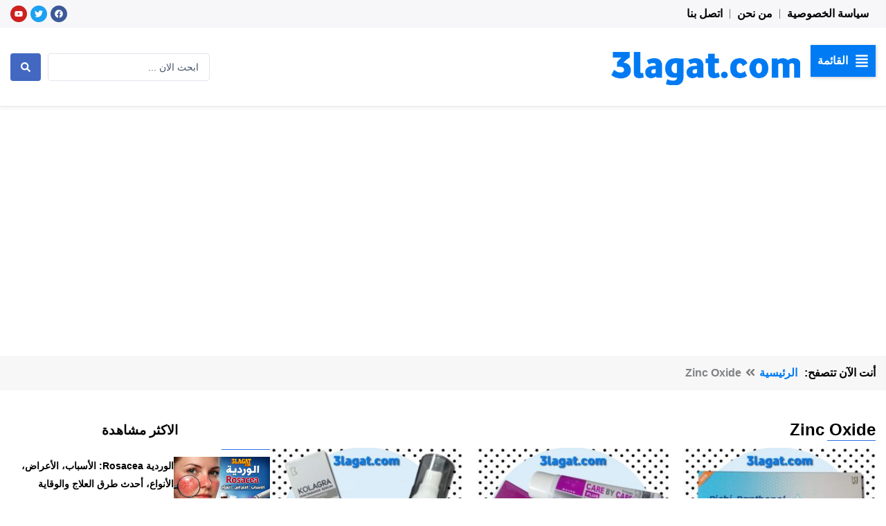

--- FILE ---
content_type: text/html; charset=utf-8
request_url: https://www.google.com/recaptcha/api2/aframe
body_size: 251
content:
<!DOCTYPE HTML><html><head><meta http-equiv="content-type" content="text/html; charset=UTF-8"></head><body><script nonce="7bqzbEKBU4ClNZhjv5bzLw">/** Anti-fraud and anti-abuse applications only. See google.com/recaptcha */ try{var clients={'sodar':'https://pagead2.googlesyndication.com/pagead/sodar?'};window.addEventListener("message",function(a){try{if(a.source===window.parent){var b=JSON.parse(a.data);var c=clients[b['id']];if(c){var d=document.createElement('img');d.src=c+b['params']+'&rc='+(localStorage.getItem("rc::a")?sessionStorage.getItem("rc::b"):"");window.document.body.appendChild(d);sessionStorage.setItem("rc::e",parseInt(sessionStorage.getItem("rc::e")||0)+1);localStorage.setItem("rc::h",'1768524245388');}}}catch(b){}});window.parent.postMessage("_grecaptcha_ready", "*");}catch(b){}</script></body></html>

--- FILE ---
content_type: text/css
request_url: https://3lagat.com/wp-content/uploads/elementor/css/post-14319.css?ver=1717787400
body_size: 915
content:
.elementor-14319 .elementor-element.elementor-element-6d0f71f{--display:flex;--flex-direction:column;--container-widget-width:100%;--container-widget-height:initial;--container-widget-flex-grow:0;--container-widget-align-self:initial;--background-transition:0.3s;--margin-top:0px;--margin-bottom:0px;--margin-left:0px;--margin-right:0px;--padding-top:10px;--padding-bottom:10px;--padding-left:15px;--padding-right:15px;}.elementor-14319 .elementor-element.elementor-element-6d0f71f:not(.elementor-motion-effects-element-type-background), .elementor-14319 .elementor-element.elementor-element-6d0f71f > .elementor-motion-effects-container > .elementor-motion-effects-layer{background-color:#F7F7F7;}.elementor-14319 .elementor-element.elementor-element-6d0f71f, .elementor-14319 .elementor-element.elementor-element-6d0f71f::before{--border-transition:0.3s;}.elementor-14319 .elementor-element.elementor-element-c81f62f .jet-breadcrumbs__item > *{font-family:var( --e-global-typography-secondary-font-family ), Sans-serif;font-size:var( --e-global-typography-secondary-font-size );font-weight:var( --e-global-typography-secondary-font-weight );}.elementor-14319 .elementor-element.elementor-element-c81f62f .jet-breadcrumbs__item-link{color:var( --e-global-color-primary );padding:0px 0px 0px 0px;}.elementor-14319 .elementor-element.elementor-element-c81f62f .jet-breadcrumbs__item-target{padding:0px 0px 0px 0px;}.elementor-14319 .elementor-element.elementor-element-c81f62f .jet-breadcrumbs__item-sep{margin-left:5px;margin-right:5px;font-size:14px;color:var( --e-global-color-text );padding:4px 0px 0px 0px;}.elementor-14319 .elementor-element.elementor-element-c81f62f .jet-breadcrumbs__browse{margin-right:0px;font-family:var( --e-global-typography-secondary-font-family ), Sans-serif;font-size:var( --e-global-typography-secondary-font-size );font-weight:var( --e-global-typography-secondary-font-weight );color:var( --e-global-color-423d747 );padding:0px 0px 0px 10px;}.elementor-14319 .elementor-element.elementor-element-c81f62f{width:100%;max-width:100%;}.elementor-14319 .elementor-element.elementor-element-c81f62f.elementor-element{--align-self:flex-start;}.elementor-14319 .elementor-element.elementor-element-53fc1a8{--display:flex;--flex-direction:row;--container-widget-width:initial;--container-widget-height:100%;--container-widget-flex-grow:1;--container-widget-align-self:stretch;--background-transition:0.3s;--margin-top:20px;--margin-bottom:20px;--margin-left:0px;--margin-right:0px;--padding-top:20px;--padding-bottom:20px;--padding-left:15px;--padding-right:15px;}.elementor-14319 .elementor-element.elementor-element-c189c69{--display:flex;--background-transition:0.3s;--margin-top:0px;--margin-bottom:0px;--margin-left:0px;--margin-right:0px;--padding-top:0px;--padding-bottom:0px;--padding-left:0px;--padding-right:0px;}.elementor-14319 .elementor-element.elementor-element-9ad3821 .elementor-heading-title{color:var( --e-global-color-423d747 );font-family:"Cairo", Sans-serif;font-size:24px;font-weight:700;}.elementor-14319 .elementor-element.elementor-element-9ad3821 > .elementor-widget-container{margin:0px 0px 0px 0px;padding:0px 0px 0px 0px;}.elementor-14319 .elementor-element.elementor-element-fac62d5{font-family:var( --e-global-typography-secondary-font-family ), Sans-serif;font-size:var( --e-global-typography-secondary-font-size );font-weight:var( --e-global-typography-secondary-font-weight );}.elementor-14319 .elementor-element.elementor-element-5b259ff > .elementor-widget-container > .jet-listing-grid > .jet-listing-grid__items{--columns:3;}.elementor-14319 .elementor-element.elementor-element-a3a39d8 .navigation.pagination .nav-links{justify-content:center;}.elementor-14319 .elementor-element.elementor-element-a3a39d8 .navigation.pagination .nav-links a.page-numbers{background-color:var( --e-global-color-text );color:var( --e-global-color-9b3bd1e );}.elementor-14319 .elementor-element.elementor-element-a3a39d8 .navigation.pagination .nav-links a.page-numbers:hover{background-color:var( --e-global-color-primary );color:var( --e-global-color-9b3bd1e );}.elementor-14319 .elementor-element.elementor-element-a3a39d8 .navigation.pagination .nav-links span.page-numbers.current{background-color:var( --e-global-color-primary );color:#ffffff;}.elementor-14319 .elementor-element.elementor-element-a3a39d8 .navigation.pagination .nav-links .page-numbers{min-width:30px;padding:5px 15px 5px 15px;margin-left:calc( 5px / 2 );margin-right:calc( 5px / 2 );border-radius:3px 3px 3px 3px;}.elementor-14319 .elementor-element.elementor-element-a3a39d8 .navigation.pagination .nav-links a.page-numbers .jet-blog-arrow{width:18px;height:18px;}.elementor-14319 .elementor-element.elementor-element-a3a39d8 > .elementor-widget-container{margin:0px 0px 0px 0px;padding:0px 0px 0px 0px;}.elementor-14319 .elementor-element.elementor-element-b70cb49{--display:flex;--background-transition:0.3s;--margin-top:0px;--margin-bottom:0px;--margin-left:0px;--margin-right:0px;--padding-top:0px;--padding-bottom:0px;--padding-left:0px;--padding-right:0px;}.elementor-14319 .elementor-element.elementor-element-bd229b5{text-align:center;}.elementor-14319 .elementor-element.elementor-element-bd229b5 .elementor-heading-title{color:var( --e-global-color-423d747 );font-family:"Tajawal", Sans-serif;font-size:19px;font-weight:800;line-height:36px;letter-spacing:0.1px;}.elementor-14319 .elementor-element.elementor-element-bd229b5 > .elementor-widget-container{margin:0px 0px 0px 0px;padding:0px 0px 10px 0px;}.elementor-14319 .elementor-element.elementor-element-13d0b63 > .elementor-widget-container > .jet-listing-grid > .jet-listing-grid__items{--columns:1;}:is( .elementor-14319 .elementor-element.elementor-element-13d0b63 > .elementor-widget-container > .jet-listing-grid > .jet-listing-grid__items, .elementor-14319 .elementor-element.elementor-element-13d0b63 > .elementor-widget-container > .jet-listing-grid > .jet-listing-grid__slider > .jet-listing-grid__items > .slick-list > .slick-track, .elementor-14319 .elementor-element.elementor-element-13d0b63 > .elementor-widget-container > .jet-listing-grid > .jet-listing-grid__scroll-slider > .jet-listing-grid__items ) > .jet-listing-grid__item{padding-top:calc(15px / 2);padding-bottom:calc(15px / 2);}.elementor-14319 .elementor-element.elementor-element-48397c9 > .elementor-widget-container > .jet-listing-grid > .jet-listing-grid__items{--columns:1;}:is( .elementor-14319 .elementor-element.elementor-element-48397c9 > .elementor-widget-container > .jet-listing-grid > .jet-listing-grid__items, .elementor-14319 .elementor-element.elementor-element-48397c9 > .elementor-widget-container > .jet-listing-grid > .jet-listing-grid__slider > .jet-listing-grid__items > .slick-list > .slick-track, .elementor-14319 .elementor-element.elementor-element-48397c9 > .elementor-widget-container > .jet-listing-grid > .jet-listing-grid__scroll-slider > .jet-listing-grid__items ) > .jet-listing-grid__item{padding-top:calc(15px / 2);padding-bottom:calc(15px / 2);}@media(min-width:768px){.elementor-14319 .elementor-element.elementor-element-c189c69{--width:70%;}.elementor-14319 .elementor-element.elementor-element-b70cb49{--width:30%;}}@media(max-width:1366px){.elementor-14319 .elementor-element.elementor-element-6d0f71f{--padding-top:10px;--padding-bottom:10px;--padding-left:0px;--padding-right:15px;}.elementor-14319 .elementor-element.elementor-element-c81f62f .jet-breadcrumbs__item > *{font-size:var( --e-global-typography-secondary-font-size );}.elementor-14319 .elementor-element.elementor-element-c81f62f .jet-breadcrumbs__browse{font-size:var( --e-global-typography-secondary-font-size );}.elementor-14319 .elementor-element.elementor-element-53fc1a8{--padding-top:20px;--padding-bottom:20px;--padding-left:15px;--padding-right:15px;}.elementor-14319 .elementor-element.elementor-element-fac62d5{font-size:var( --e-global-typography-secondary-font-size );}}@media(max-width:1200px){.elementor-14319 .elementor-element.elementor-element-5b259ff > .elementor-widget-container > .jet-listing-grid > .jet-listing-grid__items{--columns:2;}}@media(max-width:1024px){.elementor-14319 .elementor-element.elementor-element-c81f62f .jet-breadcrumbs__item > *{font-size:var( --e-global-typography-secondary-font-size );}.elementor-14319 .elementor-element.elementor-element-c81f62f .jet-breadcrumbs__browse{font-size:var( --e-global-typography-secondary-font-size );}.elementor-14319 .elementor-element.elementor-element-53fc1a8{--flex-direction:column;--container-widget-width:100%;--container-widget-height:initial;--container-widget-flex-grow:0;--container-widget-align-self:initial;}.elementor-14319 .elementor-element.elementor-element-fac62d5{font-size:var( --e-global-typography-secondary-font-size );}.elementor-14319 .elementor-element.elementor-element-13d0b63 > .elementor-widget-container > .jet-listing-grid > .jet-listing-grid__items{--columns:2;}.elementor-14319 .elementor-element.elementor-element-48397c9 > .elementor-widget-container > .jet-listing-grid > .jet-listing-grid__items{--columns:2;}}@media(max-width:767px){.elementor-14319 .elementor-element.elementor-element-c81f62f .jet-breadcrumbs__item > *{font-size:var( --e-global-typography-secondary-font-size );}.elementor-14319 .elementor-element.elementor-element-c81f62f .jet-breadcrumbs__browse{font-size:var( --e-global-typography-secondary-font-size );}.elementor-14319 .elementor-element.elementor-element-fac62d5{font-size:var( --e-global-typography-secondary-font-size );}.elementor-14319 .elementor-element.elementor-element-5b259ff > .elementor-widget-container > .jet-listing-grid > .jet-listing-grid__items{--columns:1;}.elementor-14319 .elementor-element.elementor-element-bd229b5{text-align:center;}.elementor-14319 .elementor-element.elementor-element-bd229b5 .elementor-heading-title{font-size:20px;line-height:2.4em;letter-spacing:-0.4px;word-spacing:0.2em;}.elementor-14319 .elementor-element.elementor-element-13d0b63 > .elementor-widget-container > .jet-listing-grid > .jet-listing-grid__items{--columns:1;}.elementor-14319 .elementor-element.elementor-element-48397c9 > .elementor-widget-container > .jet-listing-grid > .jet-listing-grid__items{--columns:1;}}@media(max-width:1024px) and (min-width:768px){.elementor-14319 .elementor-element.elementor-element-c189c69{--width:100%;}.elementor-14319 .elementor-element.elementor-element-b70cb49{--width:100%;}}@media(min-width:2400px){.elementor-14319 .elementor-element.elementor-element-c81f62f .jet-breadcrumbs__item > *{font-size:var( --e-global-typography-secondary-font-size );}.elementor-14319 .elementor-element.elementor-element-c81f62f .jet-breadcrumbs__browse{font-size:var( --e-global-typography-secondary-font-size );}.elementor-14319 .elementor-element.elementor-element-fac62d5{font-size:var( --e-global-typography-secondary-font-size );}}/* Start custom CSS for jet-breadcrumbs, class: .elementor-element-c81f62f */.elementor-14319 .elementor-element.elementor-element-c81f62f .jet-breadcrumbs__item:nth-child(3) , .elementor-14319 .elementor-element.elementor-element-c81f62f .jet-breadcrumbs__item:nth-child(4) {
  display: none;
}/* End custom CSS */
/* Start custom CSS for theme-archive-title, class: .elementor-element-9ad3821 */.elementor-14319 .elementor-element.elementor-element-9ad3821:after{
    content: '';
    width: 70px;
    height: 1px;
    background: #2E6FE9;
    right: 0px;
    bottom: 0px;
    position: absolute;
}/* End custom CSS */
/* Start custom CSS for heading, class: .elementor-element-bd229b5 */.elementor-14319 .elementor-element.elementor-element-bd229b5:after{
    content: '';
    width: 70px;
    height: 1px;
    background: #2E6FE9;
    right: 0px;
    bottom: 0px;
    position: absolute;
}/* End custom CSS */
/* Start custom CSS for jet-listing-grid, class: .elementor-element-13d0b63 */.elementor-14319 .elementor-element.elementor-element-13d0b63 {
    flex-basis: auto;
}/* End custom CSS */
/* Start custom CSS for jet-listing-grid, class: .elementor-element-48397c9 */.elementor-14319 .elementor-element.elementor-element-48397c9 {
    flex-basis: auto;
}/* End custom CSS */

--- FILE ---
content_type: text/css
request_url: https://3lagat.com/wp-content/uploads/elementor/css/post-14327.css?ver=1717787370
body_size: 202
content:
.elementor-14327 .elementor-element.elementor-element-dd107f1{--display:flex;--flex-direction:column;--container-widget-width:100%;--container-widget-height:initial;--container-widget-flex-grow:0;--container-widget-align-self:initial;--gap:0px 0px;--background-transition:0.3s;--margin-top:0px;--margin-bottom:0px;--margin-left:0px;--margin-right:0px;--padding-top:0px;--padding-bottom:0px;--padding-left:0px;--padding-right:0px;}.elementor-14327 .elementor-element.elementor-element-0e6e02b{text-align:center;}.elementor-14327 .elementor-element.elementor-element-a85e657{--display:flex;--gap:5px 5px;--background-transition:0.3s;--margin-top:0px;--margin-bottom:0px;--margin-left:0px;--margin-right:0px;--padding-top:10px;--padding-bottom:0px;--padding-left:0px;--padding-right:0px;}.elementor-14327 .elementor-element.elementor-element-134432e .elementor-heading-title{color:var( --e-global-color-423d747 );font-family:"Noto Kufi Arabic", Sans-serif;font-size:14px;font-weight:700;line-height:25px;}.elementor-14327 .elementor-element.elementor-element-4ee817e .elementor-icon-list-items:not(.elementor-inline-items) .elementor-icon-list-item:not(:last-child){padding-bottom:calc(5px/2);}.elementor-14327 .elementor-element.elementor-element-4ee817e .elementor-icon-list-items:not(.elementor-inline-items) .elementor-icon-list-item:not(:first-child){margin-top:calc(5px/2);}.elementor-14327 .elementor-element.elementor-element-4ee817e .elementor-icon-list-items.elementor-inline-items .elementor-icon-list-item{margin-right:calc(5px/2);margin-left:calc(5px/2);}.elementor-14327 .elementor-element.elementor-element-4ee817e .elementor-icon-list-items.elementor-inline-items{margin-right:calc(-5px/2);margin-left:calc(-5px/2);}body.rtl .elementor-14327 .elementor-element.elementor-element-4ee817e .elementor-icon-list-items.elementor-inline-items .elementor-icon-list-item:after{left:calc(-5px/2);}body:not(.rtl) .elementor-14327 .elementor-element.elementor-element-4ee817e .elementor-icon-list-items.elementor-inline-items .elementor-icon-list-item:after{right:calc(-5px/2);}.elementor-14327 .elementor-element.elementor-element-4ee817e .elementor-icon-list-icon i{color:var( --e-global-color-primary );transition:color 0.3s;}.elementor-14327 .elementor-element.elementor-element-4ee817e .elementor-icon-list-icon svg{fill:var( --e-global-color-primary );transition:fill 0.3s;}.elementor-14327 .elementor-element.elementor-element-4ee817e{--e-icon-list-icon-size:12px;--e-icon-list-icon-align:center;--e-icon-list-icon-margin:0 calc(var(--e-icon-list-icon-size, 1em) * 0.125);--icon-vertical-align:center;--icon-vertical-offset:0px;}.elementor-14327 .elementor-element.elementor-element-4ee817e .elementor-icon-list-icon{padding-left:0px;}.elementor-14327 .elementor-element.elementor-element-4ee817e .elementor-icon-list-item > .elementor-icon-list-text, .elementor-14327 .elementor-element.elementor-element-4ee817e .elementor-icon-list-item > a{font-family:"Cairo", Sans-serif;font-size:12px;font-weight:400;}.elementor-14327 .elementor-element.elementor-element-4ee817e .elementor-icon-list-text{color:var( --e-global-color-423d747 );transition:color 0.3s;}.jet-listing-item.single-jet-engine.elementor-page-14327 > .elementor{width:400px;margin-left:auto;margin-right:auto;}